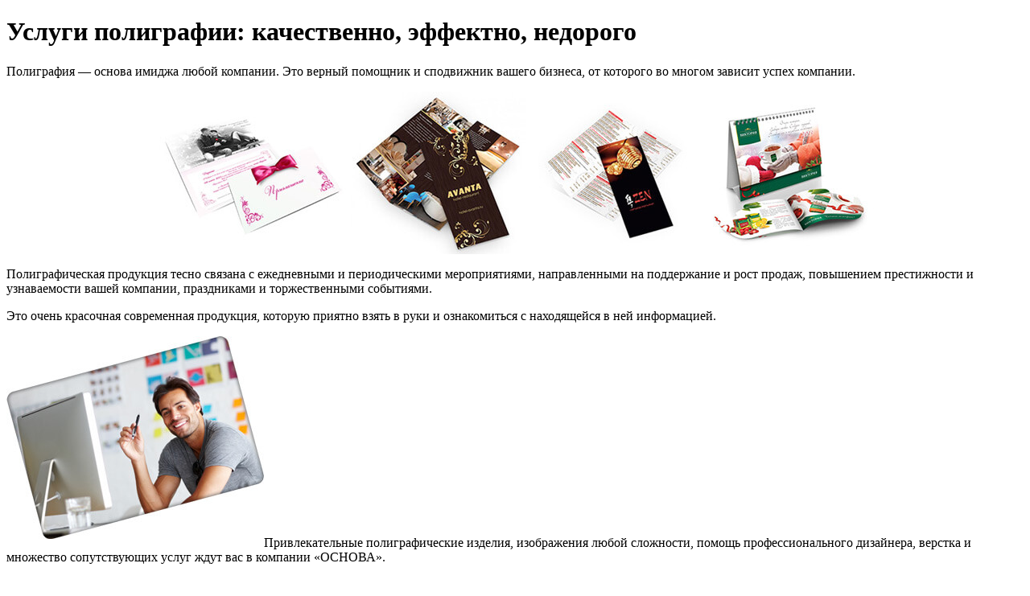

--- FILE ---
content_type: text/html; charset=utf-8
request_url: http://osnova-vl.ru/poligrafiya
body_size: 11057
content:
<!DOCTYPE html>
<html xmlns="http://www.w3.org/1999/xhtml" xml:lang="ru-ru" lang="ru-ru" dir="ltr">
<head>
<meta name="description" content="Услуги полиграфии - изображения любой сложности, помощь профессионального дизайнера, верстка и множество сопутствующих услуг в Рекламном агентстве «Основа»" />
<meta name="keywords" content="полиграфические услуги во Владивостоке" />
<link href="http://osnova-vl.ru/poligrafiya" rel="canonical" />

	  <base href="http://osnova-vl.ru/poligrafiya" />
  <meta http-equiv="content-type" content="text/html; charset=utf-8" />
  
  <title>Полиграфия | Рекламное агентство «Основа»</title>
  <link href="http://osnova-vl.ru/8q" rel="shortlink" />
  <link href="/templates/osnova/favicon.ico" rel="shortcut icon" type="image/vnd.microsoft.icon" />
  <link rel="stylesheet" href="/plugins/content/jw_sig/jw_sig/includes/js/jquery_fancybox/fancybox/jquery.fancybox.css?v=2.1.5" type="text/css" />
  <link rel="stylesheet" href="/plugins/content/jw_sig/jw_sig/includes/js/jquery_fancybox/fancybox/helpers/jquery.fancybox-buttons.css?v=2.1.5" type="text/css" />
  <link rel="stylesheet" href="/plugins/content/jw_sig/jw_sig/includes/js/jquery_fancybox/fancybox/helpers/jquery.fancybox-thumbs.css?v=2.1.5" type="text/css" />
  <link rel="stylesheet" href="/plugins/content/jw_sig/jw_sig/tmpl/Classic/css/template.css" type="text/css" media="screen" />
  <link rel="stylesheet" href="/plugins/content/jw_sig/jw_sig/includes/css/print.css" type="text/css" media="print" />
  <link rel="stylesheet" href="/plugins/system/jcemediabox/css/jcemediabox.css?a8aa7ad36151ad6b25f2987275ebdd56" type="text/css" />
  <link rel="stylesheet" href="/plugins/system/jcemediabox/themes/squeeze/css/style.css?44e861f270209e86d4e59597e9258d2b" type="text/css" />
  <link rel="stylesheet" href="http://osnova-vl.ru/media/mod_simplecallback/css/simplecallback.css" type="text/css" />
  <link rel="stylesheet" href="/modules/mod_brilliant_instajoom/tmpl/style.css" type="text/css" />
  <style type="text/css">
div.mod_search134 input[type="search"]{ width:auto; }
  </style>
  <script src="/media/jui/js/jquery.min.js" type="text/javascript"></script>
  <script src="/media/jui/js/jquery-noconflict.js" type="text/javascript"></script>
  <script src="/media/jui/js/jquery-migrate.min.js" type="text/javascript"></script>
  <script src="/media/system/js/mootools-core.js" type="text/javascript"></script>
  <script src="/media/system/js/core.js" type="text/javascript"></script>
  <script src="/plugins/content/jw_sig/jw_sig/includes/js/jquery_fancybox/fancybox/lib/jquery.mousewheel-3.0.6.pack.js" type="text/javascript"></script>
  <script src="/plugins/content/jw_sig/jw_sig/includes/js/jquery_fancybox/fancybox/jquery.fancybox.pack.js?v=2.1.5" type="text/javascript"></script>
  <script src="/plugins/content/jw_sig/jw_sig/includes/js/jquery_fancybox/fancybox/helpers/jquery.fancybox-buttons.js?v=2.1.5" type="text/javascript"></script>
  <script src="/plugins/content/jw_sig/jw_sig/includes/js/jquery_fancybox/fancybox/helpers/jquery.fancybox-thumbs.js?v=2.1.5" type="text/javascript"></script>
  <script src="/plugins/content/jw_sig/jw_sig/includes/js/behaviour.js" type="text/javascript"></script>
  <script src="/media/system/js/caption.js" type="text/javascript"></script>
  <script src="/plugins/system/jcemediabox/js/jcemediabox.js?0e54231d125d85ad1390d9cae76c93a5" type="text/javascript"></script>
  <script src="http://osnova-vl.ru/media/mod_simplecallback/js/simplecallback.js" type="text/javascript"></script>
  <script src="/media/system/js/validate.js" type="text/javascript"></script>
  <script src="/media/system/js/punycode.js" type="text/javascript"></script>
  <script src="/media/system/js/html5fallback.js" type="text/javascript"></script>
  <script src="/media/jui/js/bootstrap.min.js" type="text/javascript"></script>
  <script type="text/javascript">

		jQuery.noConflict();
		jQuery(function($) {
			$("a.fancybox-button").fancybox({
				//padding: 0,
				//fitToView	: false,
				helpers		: {
				  //	title	: { type : 'inside' }, // options: over, inside, outside, float
					buttons	: {}
				},
				afterLoad : function() {
				  //	this.title = '<b class="fancyboxCounter">Image ' + (this.index + 1) + ' of ' + this.group.length + '</b>' + (this.title ? ' | ' + this.title : '');
				}
			});
		});
	jQuery(window).on('load',  function() {
				new JCaption('img.caption');
			});JCEMediaBox.init({popup:{width:"",height:"",legacy:0,lightbox:0,shadowbox:0,resize:1,icons:1,overlay:1,overlayopacity:0.8,overlaycolor:"#000000",fadespeed:500,scalespeed:500,hideobjects:0,scrolling:"fixed",close:2,labels:{'close':'Закрыть','next':'Далее','previous':'Назад','cancel':'Отмена','numbers':'{$current} из {$total}'},cookie_expiry:"",google_viewer:0,pdfjs:0},tooltip:{className:"tooltip",opacity:0.8,speed:150,position:"br",offsets:{x: 16, y: 16}},base:"/",imgpath:"plugins/system/jcemediabox/img",theme:"squeeze",themecustom:"",themepath:"plugins/system/jcemediabox/themes"});jQuery(document).ready(function(){
	jQuery('.hasTooltip').tooltip({"html": true,"container": "body"});
});
  </script>

	<meta name="cmsmagazine" content="0c7b67d1b50bb6e2965e8d6cd9fac4d3" />
	<link rel="stylesheet" href="/templates/osnova/css/style.css?v=31" type="text/css" media="screen, projection" />
    <script src="/templates/osnova/js/jquery.liMarquee.js" type="text/javascript"></script>
    <script src="/templates/osnova/js/template.js?1087634754" type="text/javascript"></script>
    <script src="/templates/osnova/js/alert.js" type="text/javascript"></script>


<!--[if IE]><script src="http://html5shiv.googlecode.com/svn/trunk/html5.js"></script><![endif]-->

</head>

<body id="poligrafiya-page" class="article-view">
<!-- Facebook SDK -->
<div id='fb-root'></div>
<script type='text/javascript'>

      // Load the SDK Asynchronously
      (function(d){
      var js, id = 'facebook-jssdk'; if (d.getElementById(id)) {return;}
      js = d.createElement('script'); js.id = id; js.async = true;
      js.src = '//connect.facebook.net/ru_RU/all.js';
      d.getElementsByTagName('head')[0].appendChild(js);
    }(document));

</script>
<!-- End Facebook SDK -->

<script>
  (function(i,s,o,g,r,a,m){i['GoogleAnalyticsObject']=r;i[r]=i[r]||function(){
  (i[r].q=i[r].q||[]).push(arguments)},i[r].l=1*new Date();a=s.createElement(o),
  m=s.getElementsByTagName(o)[0];a.async=1;a.src=g;m.parentNode.insertBefore(a,m)
  })(window,document,'script','//www.google-analytics.com/analytics.js','ga');

  ga('create', 'UA-69384746-1', 'auto');
  ga('send', 'pageview');

</script>
<!-- Yandex.Metrika counter -->
<script type="text/javascript">
    (function (d, w, c) {
        (w[c] = w[c] || []).push(function() {
            try {
                w.yaCounter40703394 = new Ya.Metrika({
                    id:40703394,
                    clickmap:true,
                    trackLinks:true,
                    accurateTrackBounce:true
                });
            } catch(e) { }
        });

        var n = d.getElementsByTagName("script")[0],
            s = d.createElement("script"),
            f = function () { n.parentNode.insertBefore(s, n); };
        s.type = "text/javascript";
        s.async = true;
        s.src = "https://mc.yandex.ru/metrika/watch.js";

        if (w.opera == "[object Opera]") {
            d.addEventListener("DOMContentLoaded", f, false);
        } else { f(); }
    })(document, window, "yandex_metrika_callbacks");
</script>
<noscript><div><img src="https://mc.yandex.ru/watch/40703394" style="position:absolute; left:-9999px;" alt="" /></div></noscript>
<!-- /Yandex.Metrika counter -->

<div id="wrapper" class="wrap">
    <div id="middle">

        <!-- content -->
        <div id="container">

        
             <div class="content pull-left">
              <div id="system-message-container">
	</div>

              <div class="item-page" itemscope itemtype="http://schema.org/Article">
	<meta itemprop="inLanguage" content="ru-RU" />
	
		
			<div class="page-header">
		<h1 itemprop="name">
							Услуги полиграфии: качественно, эффектно, недорого					</h1>
							</div>
					
	
	
		
								<div itemprop="articleBody">
		<p>Полиграфия &mdash; основа имиджа любой компании. Это верный помощник и сподвижник вашего бизнеса, от которого во многом зависит успех компании.</p>
 
<p><img src="/images/01_полиграфические_услуги.jpg" alt="Полиграфические услуги" style="display: block; margin-left: auto; margin-right: auto;" /></p>
<p>Полиграфическая продукция тесно связана с ежедневными и периодическими мероприятиями, направленными на поддержание и рост продаж, повышением престижности и узнаваемости вашей компании, праздниками и торжественными событиями.</p>
<p>Это очень красочная современная продукция, которую приятно взять в руки и ознакомиться с находящейся в ней информацией.</p>
<p><img src="/images/01_полиграфия_опытный_дизайнер.jpg" alt="Услуги полиграфии" class="boxr" style="margin-bottom: 10px;" title="Услуги полиграфии" />Привлекательные полиграфические изделия, изображения любой сложности, помощь профессионального дизайнера, верстка и множество сопутствующих услуг ждут вас в компании &laquo;ОСНОВА&raquo;.</p>
<p>Над реализацией каждого проекта трудятся опытные и креативные дизайнеры, с помощью которых создаются настоящие рекламные шедевры.</p>
<p>Применение современных технологий печати не только значительно оптимизирует процесс и позволяет добиться высоких тиражей, но и гарантирует эталонное качество каждого изделия.</p>
<p>Предметом особой гордости компании &laquo;ОСНОВА&raquo; являются услуги дизайнера полиграфии, профессиональная верстка и разработка оригинал-макета.</p>
<p>Секрет успеха в умелом сочетании индивидуального подхода и передовых рекламных технологий, а также &ndash; в продуманном создании единой стилистической концепции для фирмы-заказчика.</p>
<p>Использование качественного материала (дизайнерского картона, бумаги, баннерной сетки, красителей и т.п.) гарантирует прочность и достойные эстетические свойства готового продукта &ndash; четкость изображения, насыщенность оттенков.</p>
<p>Грамотные советы наших специалистов помогут оптимизировать финансовые затраты и выбрать идеальный вариант именно для вашего бизнеса. Мы занимаемся как небольшими партиями, так и объемными тиражами.</p>
<h2>Полиграфические услуги</h2>
<ul>
<li>деловая полиграфия (визитки, фирменные бланки, конверты, открытки, приглашения, блокноты, кубари, папки)</li>
<li>рекламная полиграфия (буклеты, листовки, афиши, флаера, билеты)</li>
<li>многостраничные издания (каталоги, брошюры, меню)</li>
<li>календари (карманные, настольные, квартальные, перекидные)</li>
</ul>
<h3>Компании &laquo;ОСНОВА&raquo; - это полиграфия 22 века! Фантастическое качество и &laquo;земные&raquo; цены!</h3>
<p>
<div class="gallerycontentsig">
<h3>Наши работы</h3>

<ul id="sigFreeId5d0795616d" class="sigFreeContainer sigFreeClassic">
		<li class="sigFreeThumb">
		<a href="/images/portfolio/poligrafiya/image12.jpg" class="sigFreeLink fancybox-button" style="width:200px;height:160px;" rel="fancybox-button[gallery5d0795616d]"  target="_blank">
			<img class="sigFreeImg" src="/plugins/content/jw_sig/jw_sig/includes/images/transparent.gif" alt="" style="width:200px;height:160px;background-image:url(/cache/jw_sig/jw_sig_cache_5d0795616d_image12.jpg);" />
		</a>
	</li>
		<li class="sigFreeThumb">
		<a href="/images/portfolio/poligrafiya/image.jpg" class="sigFreeLink fancybox-button" style="width:200px;height:160px;" rel="fancybox-button[gallery5d0795616d]"  target="_blank">
			<img class="sigFreeImg" src="/plugins/content/jw_sig/jw_sig/includes/images/transparent.gif" alt="" style="width:200px;height:160px;background-image:url(/cache/jw_sig/jw_sig_cache_5d0795616d_image.jpg);" />
		</a>
	</li>
		<li class="sigFreeThumb">
		<a href="/images/portfolio/poligrafiya/priglashenie_2listovka.jpg" class="sigFreeLink fancybox-button" style="width:200px;height:160px;" rel="fancybox-button[gallery5d0795616d]"  target="_blank">
			<img class="sigFreeImg" src="/plugins/content/jw_sig/jw_sig/includes/images/transparent.gif" alt="" style="width:200px;height:160px;background-image:url(/cache/jw_sig/jw_sig_cache_5d0795616d_priglashenie_2listovka.jpg);" />
		</a>
	</li>
		<li class="sigFreeThumb">
		<a href="/images/portfolio/poligrafiya/zenvizitki.jpg" class="sigFreeLink fancybox-button" style="width:200px;height:160px;" rel="fancybox-button[gallery5d0795616d]"  target="_blank">
			<img class="sigFreeImg" src="/plugins/content/jw_sig/jw_sig/includes/images/transparent.gif" alt="" style="width:200px;height:160px;background-image:url(/cache/jw_sig/jw_sig_cache_5d0795616d_zenvizitki.jpg);" />
		</a>
	</li>
		<li class="sigFreeThumb">
		<a href="/images/portfolio/poligrafiya/zenmenu.jpg" class="sigFreeLink fancybox-button" style="width:200px;height:160px;" rel="fancybox-button[gallery5d0795616d]"  target="_blank">
			<img class="sigFreeImg" src="/plugins/content/jw_sig/jw_sig/includes/images/transparent.gif" alt="" style="width:200px;height:160px;background-image:url(/cache/jw_sig/jw_sig_cache_5d0795616d_zenmenu.jpg);" />
		</a>
	</li>
		<li class="sigFreeThumb">
		<a href="/images/portfolio/poligrafiya/zen2listovka.jpg" class="sigFreeLink fancybox-button" style="width:200px;height:160px;" rel="fancybox-button[gallery5d0795616d]"  target="_blank">
			<img class="sigFreeImg" src="/plugins/content/jw_sig/jw_sig/includes/images/transparent.gif" alt="" style="width:200px;height:160px;background-image:url(/cache/jw_sig/jw_sig_cache_5d0795616d_zen2listovka.jpg);" />
		</a>
	</li>
		<li class="sigFreeThumb">
		<a href="/images/portfolio/poligrafiya/trinitylistovka.jpg" class="sigFreeLink fancybox-button" style="width:200px;height:160px;" rel="fancybox-button[gallery5d0795616d]"  target="_blank">
			<img class="sigFreeImg" src="/plugins/content/jw_sig/jw_sig/includes/images/transparent.gif" alt="" style="width:200px;height:160px;background-image:url(/cache/jw_sig/jw_sig_cache_5d0795616d_trinitylistovka.jpg);" />
		</a>
	</li>
		<li class="sigFreeThumb">
		<a href="/images/portfolio/poligrafiya/trinitivizitki.jpg" class="sigFreeLink fancybox-button" style="width:200px;height:160px;" rel="fancybox-button[gallery5d0795616d]"  target="_blank">
			<img class="sigFreeImg" src="/plugins/content/jw_sig/jw_sig/includes/images/transparent.gif" alt="" style="width:200px;height:160px;background-image:url(/cache/jw_sig/jw_sig_cache_5d0795616d_trinitivizitki.jpg);" />
		</a>
	</li>
		<li class="sigFreeClear">&nbsp;</li>
</ul>

<div class="sigFreePrintMessage">
	View the embedded image gallery online at:
	<br />
	<a title="Услуги полиграфии: качественно, эффектно, недорого" href="http://osnova-vl.ru/poligrafiya#sigFreeId5d0795616d">http://osnova-vl.ru/poligrafiya#sigFreeId5d0795616d</a>
</div>

  <a class="link_all" href="/portfolio#Полиграфия">Смотреть еще работы</a>
 
</div></p>	</div>

	
						</div>


              <div class="poscrumbs">
<ul class="breadcrumb">
	<li class="active"><span class="divider icon-location"></span></li><li><a href="/" class="pathway">Главная</a><span class="divider"> →</span></li><li class="active"><span>Полиграфия</span></li></ul>
</div>
              
              <div id="appendsig"></div>			  			  		<div class="moduletable form-hright in-article #anchor">
							<h3><a name="anchor">Отправить заявку на услугу</a></h3>
						
<form
    id="simplecallback-153"
    action="http://osnova-vl.ru/index.php?option=com_ajax&module=simplecallback&format=json"
    class="form-inline simplecallback form-hright in-article #anchor  form-validate"
    method="post"
    data-simplecallback-phone-mask='+7 (999) 999-99-99'    data-simplecallback-form     >

    
    <div class="simplecallback-form-message" style="display: none"></div>
    <div class="simplecallback-form-body">
                 <div class="box_left">
         <div class="control-group name">
                <label>Представьтесь:</label>
                <input type="text" name="simplecallback_name" required class="inputbox input-block-level" autocomplete="off" />
        </div>
                    <div class="control-group phone">
                    <label>Телефон:</label>
                    <input type="text" name="simplecallback_phone" class="inputbox input-block-level" autocomplete="off" />
            </div>
                         <div class="control-group service">
           <label>Вид услуг:</label>
        <select id="services" name="services">
	<option value="Наружная реклама">Наружная реклама</option>
	<option value="Офсетная печать">Офсетная печать</option>
	<option value="Широкоформатная печать">Широкоформатная печать</option>
	<option value="Полиграфия">Полиграфия</option>
	<option value="Транзитная реклама">Транзитная реклама</option>
	<option value="Интерьерная реклама">Интерьерная реклама</option>
	<option value="Производство рекламы">Производство рекламы</option>
	<option value="Сувенирная продукция">Сувенирная продукция</option>
	<option value="Лазерная резка/гравировка">Лазерная резка/гравировка</option>
	<option value="Фрезерная резка/гравировка">Фрезерная резка/гравировка</option>
	<option value="Web-дизайн">Web-дизайн</option>
	<option value="Сопровождение кафе и баров">Сопровождение кафе и баров</option>
	<option value="Другое">Другое</option>
</select>
        </div>
                             <div class="control-group captcha">
                <img src="http://osnova-vl.ru/modules/mod_simplecallback/captcha.php?id=153" width="150" height="40" alt="captcha" id="captcha153" class="simplecallback-captcha">
                <input type="text" name="simplecallback_captcha" required class="inputbox input-block-level captcha" autocomplete="off" />
              <div class="simplecallback_reload" onclick="jQuery('#captcha153').attr('src', 'http://osnova-vl.ru/modules/mod_simplecallback/captcha.php?id=153');"></div>
            </div>
                 </div>

        <div class="box_right">
                    <div class="control-group mail">
                    <label>Email:</label>
                    <input type="text" name="simplecallback_email" required  class="inputbox input-block-level validate-email" autocomplete="off" />
            </div>
        


                    <div class="control-group question">
                    <label>Ваш комментарий:</label>
                    <textarea name="simplecallback_question" class="inputbox textarea-block-level"></textarea>

            </div>
                </div>


        <div class="control-group">
            <input type="hidden" name="246d2df3a52103a6386c74dbd6948cb1" value="1" />            <input type="hidden" name="module_id" value="153" />
            <button type="submit" class="btn-fl">Отправить</button>
        </div>
    </div>
</form>
		</div>
	
             </div>


              <!-- sidebar -->
                          <div class="sidebar pull-right">
              		<div class="moduletable form-hright">
							<h3>Задать вопрос</h3>
						
<form
    id="simplecallback-116"
    action="http://osnova-vl.ru/index.php?option=com_ajax&module=simplecallback&format=json"
    class="form-inline simplecallback form-hright  form-validate"
    method="post"
    data-simplecallback-phone-mask='+7 (999) 999-99-99'    data-simplecallback-form     >

    
    <div class="simplecallback-form-message" style="display: none"></div>
    <div class="simplecallback-form-body">
                <div class="control-group name">
                <label>ФИО:</label>
                <input type="text" name="simplecallback_name" required class="inputbox input-block-level" autocomplete="off" />
        </div>
                    <div class="control-group phone">
                    <label>Ваш телефон:</label>
                    <input type="text" name="simplecallback_phone" class="inputbox input-block-level" autocomplete="off" />
            </div>
                            <div class="control-group mail">
                    <label>Ваш Email:</label>
                    <input type="text" name="simplecallback_email" required  class="inputbox input-block-level validate-email" autocomplete="off" />
            </div>
        
        
                    <div class="control-group question">
                    <label>Ваш вопрос:</label>
                    <textarea name="simplecallback_question" class="inputbox textarea-block-level"></textarea>

            </div>
                            <div class="control-group captcha">
                <img src="http://osnova-vl.ru/modules/mod_simplecallback/captcha.php?id=116" width="150" height="40" alt="captcha" id="captcha116" class="simplecallback-captcha">
                <input type="text" name="simplecallback_captcha" required class="inputbox input-block-level captcha" autocomplete="off" />
                  <div class="simplecallback_reload" onclick="jQuery('#captcha116').attr('src', 'http://osnova-vl.ru/modules/mod_simplecallback/captcha.php?id=116');"></div>

            </div>
                <div class="control-group">
            <input type="hidden" name="246d2df3a52103a6386c74dbd6948cb1" value="1" />            <input type="hidden" name="module_id" value="116" />
            <button type="submit" class="btn-fl">Отправить</button>
        </div>
    </div>
</form>
		</div>
			<div class="moduletable">
							<h3>Мы в Instagram</h3>
						﻿<div class = 'brilliant_instajoom_error'>Brilliant Instajoom<br /><br />Ошибка! Указанное имя пользователя не существует. Пожалуйста, проверьте имя пользователя в настройках модуля Brilliant Instajoom. Обратите внимание, что в данной версии модуля Вы можете указывать ТОЛЬКО ВАШЕ имя пользователя Instagram (при помощи которого Вы получили Access Token). Для отображения фотографий любых пользователей воспользуйтесь PRO-версией.</div>		</div>
	
             </div>
             


          
           	</div>

           <div id="bottom">
               
           </div>

	</div><!-- #middle-->
  </div><!-- #wrapper -->

   <div id="menu">
     <div class="wrap">
	              <ul class="nav menu">
<li class="item-118 deeper parent"><a href="/o-kompanii" >О компании</a><ul class="nav-child unstyled small"><li class="item-314"><a href="/vakansii" >Вакансии</a></li></ul></li><li class="item-120"><a href="/uslugi" >Услуги</a></li><li class="item-119"><a href="/tseny" >Цены</a></li><li class="item-121"><a href="/zakazchiku/" >Заказчику</a></li><li class="item-124"><a href="/portfolio" >Портфолио</a></li><li class="item-287"><a href="/otzyvy" >Отзывы</a></li><li class="item-122"><a href="/stati/" >Полезная информация</a></li><li class="item-117"><a href="/kontakty" >Контакты</a></li></ul>

                  <div class="search search-menu mod_search134">
	<form action="/poligrafiya" method="post" class="form-inline">
		<label for="mod-search-searchword" class="element-invisible"> </label> <input name="searchword" id="mod-search-searchword" maxlength="200"  class="inputbox search-query" type="search" size="20" placeholder=" " />		<input type="hidden" name="task" value="search" />
		<input type="hidden" name="option" value="com_search" />
		<input type="hidden" name="Itemid" value="275" />
	</form>
</div>

      </div>
     </div>
	<div id="header">
    <div class="wrap">
	        	<div id="logo">
                                       <a href="/"><img src="/templates/osnova/images/logo.jpg" alt="" /></a>
                                    </div>

                 <div id="buttons">
                   

<div class="custom"  >
	<div class="forms"><a href="#" class="call btn btn-fl" data-simplecallback-open="88"> Заказать обратный звонок</a><br /><a href="#" class="call btn btn-orn" data-simplecallback-open="112"> Задать вопрос</a><a href="https://www.instagram.com/osnova_vl" target="_blank" rel="nofollow" class="inst-heder"><img src="/templates/osnova/images/instagram_osnova.png" alt="Мы в Instagram" title="Мы в Instagram" /></a>
</div></div>

                </div>
                 <div id="phone">
                   

<div class="custom modheaderphone"  >
	<div class="tel"><span class="code">+7 (423)</span> 209-87-81<br/>
<span class="code">+7 (423)</span> 208-12-17</div>
</div>

                </div>
                                <div id="info-menu">
                  

<div class="custom limarquee"  >
	<p>Фрезерная и лазерная резка и гравировка - специальные условия рекламным и праздничным агентствам</p></div>

                </div>
                      </div>
	</div><!-- #header-->

     <div id="cmenu" >
     <div class="wrap">
	              <ul class="nav menu">
<li class="item-275 current active deeper parent"><a class="c1" href="/poligrafiya" >Полиграфия</a><ul class="nav-child unstyled small"><li class="item-288"><a href="/shirokoformatnaya-pechat" >Широкоформатная печать</a></li><li class="item-289"><a href="/tsifrovaya-pechat" >Цифровая печать</a></li><li class="item-290"><a href="/ofsetnaya-pechat" >Офсетная печать</a></li><li class="item-291"><a href="/delovaya-poligrafiya" >Деловая полиграфия</a></li><li class="item-292"><a href="/reklamnaya-poligrafiya" >Рекламная полиграфия</a></li><li class="item-294"><a href="/nanesenie-logotipa" >Нанесение логотипа</a></li><li class="item-296"><a href="/mnogostranichnaya-poligrafiya" >Многостраничная полиграфия</a></li></ul></li><li class="item-276 deeper parent"><a class="c2" href="/reklamnye-suveniry" >Сувенирная продукция</a><ul class="nav-child unstyled small"><li class="item-293"><a href="/promo-suveniry" >Промо сувениры</a></li><li class="item-295"><a href="/biznes-suveniry" >Бизнес сувениры</a></li></ul></li><li class="item-277 deeper parent"><a class="c3" href="/interernaya-reklama" >Интерьерная реклама</a><ul class="nav-child unstyled small"><li class="item-278"><a href="/oformlenie-ofisov-pomeshchenij" >Оформление офисов и помещений</a></li></ul></li><li class="item-283 deeper parent"><a class="c4" href="/naruzhnaya-reklama" >Наружная реклама</a><ul class="nav-child unstyled small"><li class="item-318"><a href="/svetovye-koroba-trend-sovremennoj-reklamy" >Световые короба</a></li><li class="item-319"><a href="/ob-emnye-bukvy-dlya-vyvesok" >Объемные буквы для вывесок</a></li><li class="item-320"><a href="/dizajn-naruzhnoj-reklamy" >Дизайн наружной рекламы</a></li><li class="item-321"><a href="/izgotovlenie-reklamnykh-vyvesok" >Рекламные вывески</a></li><li class="item-322"><a href="/oformlenie-fasadov-zdanij-i-domov" >Оформление фасадов</a></li></ul></li><li class="item-284"><a class="c5" href="/tranzitnaya-reklama" >Транзитная реклама</a></li><li class="item-285"><a class="c6" href="/izdeliya-iz-akrila" >Изделия из акрила</a></li><li class="item-323"><a class="c7" href="/lazernaya-frezernaya-rezka-i-gravirovka" >Резка и гравировка</a></li></ul>

      </div>
     </div>



<div id="footer">
    <div class="wrap">
    		<div class="moduletable span1">
							<h3>Услуги</h3>
						<ul class="nav menu">
<li class="item-297 current active"><a href="/poligrafiya" >Полиграфия</a></li><li class="item-298"><a href="/shirokoformatnaya-pechat" >Широкоформатная печать</a></li><li class="item-299"><a href="/delovaya-poligrafiya" >Деловая полиграфия </a></li><li class="item-300"><a href="/reklamnaya-poligrafiya" >Рекламная полиграфия</a></li><li class="item-301"><a href="/reklamnye-suveniry" >Сувенирная продукция </a></li><li class="item-302"><a href="/promo-suveniry" >Промо сувениры</a></li><li class="item-303"><a href="/biznes-suveniry" >Бизнес сувениры</a></li><li class="item-304"><a href="/tsifrovaya-pechat" >Цифровая печать </a></li><li class="item-316"><a href="/ruchnaya-rabota" >Ручная работа</a></li></ul>
		</div>
			<div class="moduletable uslugi-footer-2">
						<ul class="nav menu">
<li class="item-306"><a href="/tranzitnaya-reklama" >Транзитная реклама</a></li><li class="item-307"><a href="/naruzhnaya-reklama" >Наружная реклама </a></li><li class="item-308"><a href="/interernaya-reklama" >Интерьерная реклама</a></li><li class="item-309"><a href="/oformlenie-ofisov-pomeshchenij" >Оформление офисов</a></li><li class="item-310"><a href="/izdeliya-iz-akrila" >Изделия из акрила</a></li><li class="item-311"><a href="/web-dizajn" >Web-дизайн</a></li><li class="item-315"><a href="/soprovozhdenie-kafe-barov-restoranov" >Сопровождение кафе, баров, ресторанов</a></li></ul>
		</div>
			<div class="moduletable col-4 nowrap">
							<h3>Полезная информация</h3>
						<ul class="latestnews col-4 nowrap">
	<li itemscope itemtype="http://schema.org/Article">
		<a href="/pechat-reklamy-na-bannernoj-tkani-osobennosti" itemprop="url">
			<span itemprop="name">
				Печать рекламы на баннерах: особенности			</span>
		</a>
	</li>
	<li itemscope itemtype="http://schema.org/Article">
		<a href="/gravirovka-na-ruchkakh" itemprop="url">
			<span itemprop="name">
				Гравировка на ручках			</span>
		</a>
	</li>
	<li itemscope itemtype="http://schema.org/Article">
		<a href="/sovremennye-svetovye-koroba" itemprop="url">
			<span itemprop="name">
				Современные световые короба			</span>
		</a>
	</li>
	<li itemscope itemtype="http://schema.org/Article">
		<a href="/reklama-na-obshchestvennom-transporte" itemprop="url">
			<span itemprop="name">
				Реклама на общественном транспорте			</span>
		</a>
	</li>
</ul>
		</div>
			<div class="moduletable right">
							<h3>Наши контакты</h3>
						

<div class="custom right"  >
	<p>2015  © ООО «ОСНОВА»<br/>
г. Владивосток, ул. 60 лет ВЛКСМ, д. 16<br/>
Email: office@osnova-vl.ru<br/>
Тел: (423) 208-12-17,<br/>
Тел: (423) 209-87-81
</p>
<a href="#" class="call btn btn-orn" data-simplecallback-open="88"> Заказать обратный звонок</a>


</div>
		</div>
	
	<div class="counter" >
<!--LiveInternet counter--><script type="text/javascript"><!--
document.write("<a href='//www.liveinternet.ru/click' "+
"target=_blank><img src='//counter.yadro.ru/hit?t44.10;r"+
escape(document.referrer)+((typeof(screen)=="undefined")?"":
";s"+screen.width+"*"+screen.height+"*"+(screen.colorDepth?
screen.colorDepth:screen.pixelDepth))+";u"+escape(document.URL)+
";"+Math.random()+
"' alt='' title='LiveInternet' "+
"border='0' width='31' height='31'><\/a>")
//--></script><!--/LiveInternet-->

<a rel="nofollow" target="_blank" href="https://www.instagram.com/osnova_vl" class="inst-heder"><img src="/templates/osnova/images/instagram_osnova.png" alt="Мы в Instagram" title="Мы в Instagram" /></a>
				</div>
   </div>
</div><!-- #footer -->



<form
    id="simplecallback-88"
    action="http://osnova-vl.ru/index.php?option=com_ajax&module=simplecallback&format=json"
    class="form-inline simplecallback simplecallback-overlayed form-validate"
    method="post"
    data-simplecallback-phone-mask='+7 (999) 999-99-99'    data-simplecallback-form data-simplecallback-form-overlayed style='display: none;'    >

            <div class="simplecallback-close" data-simplecallback-close>&times;</div>
        <h3 class=''>Заказать звонок</h3>        <div class="simplecallback-form-message" style="display: none"></div>
    <div class="simplecallback-form-body">
                  <p> Заполните поля и наш менеджер свяжется с Вами в самое ближайшее время!</p>
                 <div class="control-group">
            <label>
                ФИО</label>
                <input type="text" name="simplecallback_name" required class="inputbox input-block-level" autocomplete="off" />

        </div>
                             <div class="control-group">
                <label>
                    Ваш телефон </label>
                    <input type="text" name="simplecallback_phone" required class="inputbox input-block-level" autocomplete="off" />

            </div>
                                            <div class="control-group">
                <img src="http://osnova-vl.ru/modules/mod_simplecallback/captcha.php?id=88" width="150" height="40" alt="captcha" class="simplecallback-captcha">
                <input type="text" name="simplecallback_captcha" required class="inputbox input-block-level captcha" autocomplete="off" />
				<div class="simplecallback_reload" onclick="jQuery('#captcha88').attr('src', 'http://osnova-vl.ru/modules/mod_simplecallback/captcha.php?id=88');"></div>
            </div>
                <div class="control-group">
            <input type="hidden" name="246d2df3a52103a6386c74dbd6948cb1" value="1" />            <input type="hidden" name="module_id" value="88" />
            <button type="submit" class="btn-fl">Отправить</button>

        </div>
    </div>
</form>

<form
    id="simplecallback-112"
    action="http://osnova-vl.ru/index.php?option=com_ajax&module=simplecallback&format=json"
    class="form-inline simplecallback simplecallback-overlayed form-validate"
    method="post"
    data-simplecallback-phone-mask='+7 (999) 999-99-99'    data-simplecallback-form data-simplecallback-form-overlayed style='display: none;'    >

            <div class="simplecallback-close" data-simplecallback-close>&times;</div>
        <h3 class=''>Задать вопрос</h3>        <div class="simplecallback-form-message" style="display: none"></div>
    <div class="simplecallback-form-body">
                <div class="control-group">
            <label>
                ФИО</label>
                <input type="text" name="simplecallback_name" required class="inputbox input-block-level" autocomplete="off" />

        </div>
                             <div class="control-group">
                <label>
                    Телефон </label>
                    <input type="text" name="simplecallback_phone" required class="inputbox input-block-level" autocomplete="off" />

            </div>
                            <div class="control-group">
                <label>
                    Email</label>
                    <input type="text" name="simplecallback_email" required  class="inputbox input-block-level validate-email" autocomplete="off" />

            </div>
                            <div class="control-group">

                    <label> Ваш вопрос </label>
                    <textarea name="simplecallback_question" class="inputbox textarea-block-level"></textarea>

            </div>
                            <div class="control-group">
                <img src="http://osnova-vl.ru/modules/mod_simplecallback/captcha.php?id=112" width="150" height="40" alt="captcha" class="simplecallback-captcha">
                <input type="text" name="simplecallback_captcha" required class="inputbox input-block-level captcha" autocomplete="off" />
				<div class="simplecallback_reload" onclick="jQuery('#captcha112').attr('src', 'http://osnova-vl.ru/modules/mod_simplecallback/captcha.php?id=112');"></div>
            </div>
                <div class="control-group">
            <input type="hidden" name="246d2df3a52103a6386c74dbd6948cb1" value="1" />            <input type="hidden" name="module_id" value="112" />
            <button type="submit" class="btn-fl">Отправить</button>

        </div>
    </div>
</form>

<form
    id="simplecallback-173"
    action="http://osnova-vl.ru/index.php?option=com_ajax&module=simplecallback&format=json"
    class="form-inline simplecallback simplecallback-overlayed form-validate"
    method="post"
    data-simplecallback-phone-mask='+7 (999) 999-99-99'    data-simplecallback-form data-simplecallback-form-overlayed style='display: none;'    >

            <div class="simplecallback-close" data-simplecallback-close>&times;</div>
        <h3 class=''>Заказать расчет</h3>        <div class="simplecallback-form-message" style="display: none"></div>
    <div class="simplecallback-form-body">
                <div class="control-group">
            <label>
                ФИО</label>
                <input type="text" name="simplecallback_name" required class="inputbox input-block-level" autocomplete="off" />

        </div>
                             <div class="control-group">
                <label>
                    Телефон </label>
                    <input type="text" name="simplecallback_phone" required class="inputbox input-block-level" autocomplete="off" />

            </div>
                            <div class="control-group">
                <label>
                    Email</label>
                    <input type="text" name="simplecallback_email" required  class="inputbox input-block-level validate-email" autocomplete="off" />

            </div>
                            <div class="control-group">

                    <label> Комментарий </label>
                    <textarea name="simplecallback_question" class="inputbox textarea-block-level"></textarea>

            </div>
                            <div class="control-group">
                <img src="http://osnova-vl.ru/modules/mod_simplecallback/captcha.php?id=173" width="150" height="40" alt="captcha" class="simplecallback-captcha">
                <input type="text" name="simplecallback_captcha" required class="inputbox input-block-level captcha" autocomplete="off" />
				<div class="simplecallback_reload" onclick="jQuery('#captcha173').attr('src', 'http://osnova-vl.ru/modules/mod_simplecallback/captcha.php?id=173');"></div>
            </div>
                <div class="control-group">
            <input type="hidden" name="246d2df3a52103a6386c74dbd6948cb1" value="1" />            <input type="hidden" name="module_id" value="173" />
            <button type="submit" class="btn-fl">Отправить</button>

        </div>
    </div>
</form>

</body>
</html>

--- FILE ---
content_type: text/plain
request_url: https://www.google-analytics.com/j/collect?v=1&_v=j102&a=817471834&t=pageview&_s=1&dl=http%3A%2F%2Fosnova-vl.ru%2Fpoligrafiya&ul=en-us%40posix&dt=%D0%9F%D0%BE%D0%BB%D0%B8%D0%B3%D1%80%D0%B0%D1%84%D0%B8%D1%8F%20%7C%20%D0%A0%D0%B5%D0%BA%D0%BB%D0%B0%D0%BC%D0%BD%D0%BE%D0%B5%20%D0%B0%D0%B3%D0%B5%D0%BD%D1%82%D1%81%D1%82%D0%B2%D0%BE%20%C2%AB%D0%9E%D1%81%D0%BD%D0%BE%D0%B2%D0%B0%C2%BB&sr=1280x720&vp=1280x720&_u=IEBAAEABAAAAACAAI~&jid=1546404195&gjid=16471513&cid=1224734999.1767495191&tid=UA-69384746-1&_gid=1432729325.1767495191&_r=1&_slc=1&z=1956003813
body_size: -284
content:
2,cG-YZ877ZGXHQ